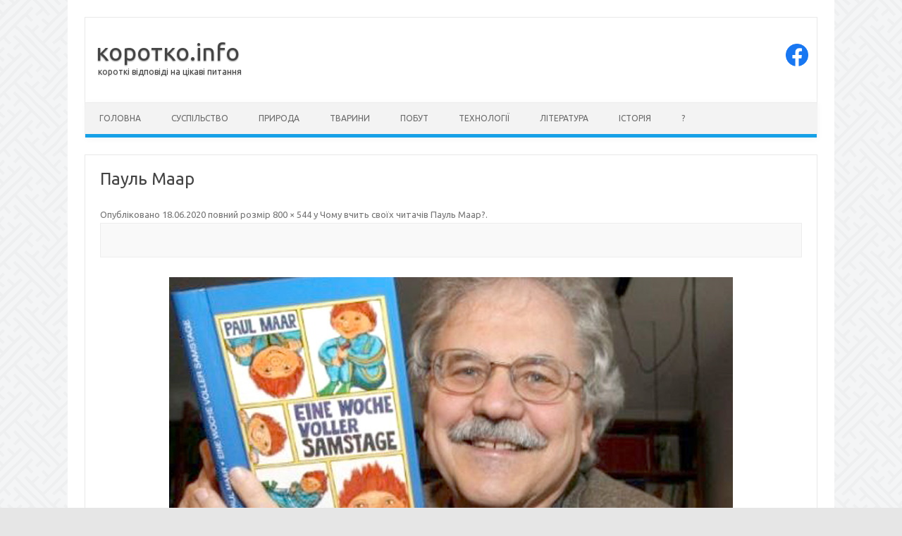

--- FILE ---
content_type: text/html; charset=UTF-8
request_url: https://korotko.info/2272/%D0%BF%D0%B0%D1%83%D0%BB%D1%8C%D0%BC%D0%B0%D0%B0%D1%80
body_size: 8243
content:
<!DOCTYPE html>
<!--[if IE 7]>
<html class="ie ie7" lang="uk">
<![endif]-->
<!--[if IE 8]>
<html class="ie ie8" lang="uk">
<![endif]-->
<!--[if !(IE 7) | !(IE 8)  ]><!-->
<html lang="uk">
<!--<![endif]-->
<head>
	
<!-- Global site tag (gtag.js) - Google Analytics -->
<script async src="https://www.googletagmanager.com/gtag/js?id=G-Y7D2LV4X43"></script>
<script>
  window.dataLayer = window.dataLayer || [];
  function gtag(){dataLayer.push(arguments);}
  gtag('js', new Date());

  gtag('config', 'G-Y7D2LV4X43');
</script>

<!-- Google Adsense -->
<script data-ad-client="ca-pub-5668110336367762" async src="https://pagead2.googlesyndication.com/pagead/js/adsbygoogle.js"></script>


<meta charset="UTF-8" />
<meta name="viewport" content="width=device-width" />
<meta property="fb:app_id" content="3255855454658743" />
<link rel="profile" href="https://gmpg.org/xfn/11" />
<link rel="pingback" href="https://korotko.info/xmlrpc.php" />
<!--[if lt IE 9]>
<script src="https://korotko.info/wp-content/themes/iconic-one/js/html5.js" type="text/javascript"></script>
<![endif]-->
<meta name='robots' content='index, follow, max-image-preview:large, max-snippet:-1, max-video-preview:-1' />
	<style>img:is([sizes="auto" i], [sizes^="auto," i]) { contain-intrinsic-size: 3000px 1500px }</style>
	
	<!-- This site is optimized with the Yoast SEO plugin v24.3 - https://yoast.com/wordpress/plugins/seo/ -->
	<title>Пауль Маар &#8226; коротко.info</title>
	<link rel="canonical" href="https://korotko.info/2272/паульмаар/" />
	<meta property="og:locale" content="uk_UA" />
	<meta property="og:type" content="article" />
	<meta property="og:title" content="Пауль Маар &#8226; коротко.info" />
	<meta property="og:url" content="https://korotko.info/2272/паульмаар/" />
	<meta property="og:site_name" content="коротко.info" />
	<meta property="article:publisher" content="https://www.facebook.com/korotko.info/" />
	<meta property="article:modified_time" content="2020-06-18T13:29:41+00:00" />
	<meta property="og:image" content="https://korotko.info/2272/%D0%BF%D0%B0%D1%83%D0%BB%D1%8C%D0%BC%D0%B0%D0%B0%D1%80" />
	<meta property="og:image:width" content="800" />
	<meta property="og:image:height" content="544" />
	<meta property="og:image:type" content="image/jpeg" />
	<meta name="twitter:card" content="summary_large_image" />
	<meta name="twitter:site" content="@korotko_info" />
	<script type="application/ld+json" class="yoast-schema-graph">{"@context":"https://schema.org","@graph":[{"@type":"WebPage","@id":"https://korotko.info/2272/%D0%BF%D0%B0%D1%83%D0%BB%D1%8C%D0%BC%D0%B0%D0%B0%D1%80/","url":"https://korotko.info/2272/%D0%BF%D0%B0%D1%83%D0%BB%D1%8C%D0%BC%D0%B0%D0%B0%D1%80/","name":"Пауль Маар &#8226; коротко.info","isPartOf":{"@id":"https://korotko.info/#website"},"primaryImageOfPage":{"@id":"https://korotko.info/2272/%D0%BF%D0%B0%D1%83%D0%BB%D1%8C%D0%BC%D0%B0%D0%B0%D1%80/#primaryimage"},"image":{"@id":"https://korotko.info/2272/%D0%BF%D0%B0%D1%83%D0%BB%D1%8C%D0%BC%D0%B0%D0%B0%D1%80/#primaryimage"},"thumbnailUrl":"https://korotko.info/wp-content/uploads/2020/06/ПаульМаар.jpg","datePublished":"2020-06-18T13:29:36+00:00","dateModified":"2020-06-18T13:29:41+00:00","breadcrumb":{"@id":"https://korotko.info/2272/%D0%BF%D0%B0%D1%83%D0%BB%D1%8C%D0%BC%D0%B0%D0%B0%D1%80/#breadcrumb"},"inLanguage":"uk","potentialAction":[{"@type":"ReadAction","target":["https://korotko.info/2272/%D0%BF%D0%B0%D1%83%D0%BB%D1%8C%D0%BC%D0%B0%D0%B0%D1%80/"]}]},{"@type":"ImageObject","inLanguage":"uk","@id":"https://korotko.info/2272/%D0%BF%D0%B0%D1%83%D0%BB%D1%8C%D0%BC%D0%B0%D0%B0%D1%80/#primaryimage","url":"https://korotko.info/wp-content/uploads/2020/06/ПаульМаар.jpg","contentUrl":"https://korotko.info/wp-content/uploads/2020/06/ПаульМаар.jpg","width":800,"height":544},{"@type":"BreadcrumbList","@id":"https://korotko.info/2272/%D0%BF%D0%B0%D1%83%D0%BB%D1%8C%D0%BC%D0%B0%D0%B0%D1%80/#breadcrumb","itemListElement":[{"@type":"ListItem","position":1,"name":"Home","item":"https://korotko.info/"},{"@type":"ListItem","position":2,"name":"Чому вчить своїх читачів Пауль Маар?","item":"https://korotko.info/2272"},{"@type":"ListItem","position":3,"name":"Пауль Маар"}]},{"@type":"WebSite","@id":"https://korotko.info/#website","url":"https://korotko.info/","name":"коротко.info","description":"короткі відповіді на цікаві питання","publisher":{"@id":"https://korotko.info/#organization"},"potentialAction":[{"@type":"SearchAction","target":{"@type":"EntryPoint","urlTemplate":"https://korotko.info/?s={search_term_string}"},"query-input":{"@type":"PropertyValueSpecification","valueRequired":true,"valueName":"search_term_string"}}],"inLanguage":"uk"},{"@type":"Organization","@id":"https://korotko.info/#organization","name":"коротко.info","url":"https://korotko.info/","logo":{"@type":"ImageObject","inLanguage":"uk","@id":"https://korotko.info/#/schema/logo/image/","url":"https://korotko.info/wp-content/uploads/2022/08/Default.jpg","contentUrl":"https://korotko.info/wp-content/uploads/2022/08/Default.jpg","width":150,"height":150,"caption":"коротко.info"},"image":{"@id":"https://korotko.info/#/schema/logo/image/"},"sameAs":["https://www.facebook.com/korotko.info/","https://x.com/korotko_info"]}]}</script>
	<!-- / Yoast SEO plugin. -->


<link rel='dns-prefetch' href='//fonts.googleapis.com' />
<link rel="alternate" type="application/rss+xml" title="коротко.info &raquo; стрічка" href="https://korotko.info/feed" />
<link rel="alternate" type="application/rss+xml" title="коротко.info &raquo; Канал коментарів" href="https://korotko.info/comments/feed" />
<script type="text/javascript" id="wpp-js" src="https://korotko.info/wp-content/plugins/wordpress-popular-posts/assets/js/wpp.min.js?ver=7.2.0" data-sampling="0" data-sampling-rate="100" data-api-url="https://korotko.info/wp-json/wordpress-popular-posts" data-post-id="2273" data-token="8ac814f786" data-lang="0" data-debug="0"></script>
<script type="text/javascript">
/* <![CDATA[ */
window._wpemojiSettings = {"baseUrl":"https:\/\/s.w.org\/images\/core\/emoji\/15.0.3\/72x72\/","ext":".png","svgUrl":"https:\/\/s.w.org\/images\/core\/emoji\/15.0.3\/svg\/","svgExt":".svg","source":{"concatemoji":"https:\/\/korotko.info\/wp-includes\/js\/wp-emoji-release.min.js?ver=6.7.4"}};
/*! This file is auto-generated */
!function(i,n){var o,s,e;function c(e){try{var t={supportTests:e,timestamp:(new Date).valueOf()};sessionStorage.setItem(o,JSON.stringify(t))}catch(e){}}function p(e,t,n){e.clearRect(0,0,e.canvas.width,e.canvas.height),e.fillText(t,0,0);var t=new Uint32Array(e.getImageData(0,0,e.canvas.width,e.canvas.height).data),r=(e.clearRect(0,0,e.canvas.width,e.canvas.height),e.fillText(n,0,0),new Uint32Array(e.getImageData(0,0,e.canvas.width,e.canvas.height).data));return t.every(function(e,t){return e===r[t]})}function u(e,t,n){switch(t){case"flag":return n(e,"\ud83c\udff3\ufe0f\u200d\u26a7\ufe0f","\ud83c\udff3\ufe0f\u200b\u26a7\ufe0f")?!1:!n(e,"\ud83c\uddfa\ud83c\uddf3","\ud83c\uddfa\u200b\ud83c\uddf3")&&!n(e,"\ud83c\udff4\udb40\udc67\udb40\udc62\udb40\udc65\udb40\udc6e\udb40\udc67\udb40\udc7f","\ud83c\udff4\u200b\udb40\udc67\u200b\udb40\udc62\u200b\udb40\udc65\u200b\udb40\udc6e\u200b\udb40\udc67\u200b\udb40\udc7f");case"emoji":return!n(e,"\ud83d\udc26\u200d\u2b1b","\ud83d\udc26\u200b\u2b1b")}return!1}function f(e,t,n){var r="undefined"!=typeof WorkerGlobalScope&&self instanceof WorkerGlobalScope?new OffscreenCanvas(300,150):i.createElement("canvas"),a=r.getContext("2d",{willReadFrequently:!0}),o=(a.textBaseline="top",a.font="600 32px Arial",{});return e.forEach(function(e){o[e]=t(a,e,n)}),o}function t(e){var t=i.createElement("script");t.src=e,t.defer=!0,i.head.appendChild(t)}"undefined"!=typeof Promise&&(o="wpEmojiSettingsSupports",s=["flag","emoji"],n.supports={everything:!0,everythingExceptFlag:!0},e=new Promise(function(e){i.addEventListener("DOMContentLoaded",e,{once:!0})}),new Promise(function(t){var n=function(){try{var e=JSON.parse(sessionStorage.getItem(o));if("object"==typeof e&&"number"==typeof e.timestamp&&(new Date).valueOf()<e.timestamp+604800&&"object"==typeof e.supportTests)return e.supportTests}catch(e){}return null}();if(!n){if("undefined"!=typeof Worker&&"undefined"!=typeof OffscreenCanvas&&"undefined"!=typeof URL&&URL.createObjectURL&&"undefined"!=typeof Blob)try{var e="postMessage("+f.toString()+"("+[JSON.stringify(s),u.toString(),p.toString()].join(",")+"));",r=new Blob([e],{type:"text/javascript"}),a=new Worker(URL.createObjectURL(r),{name:"wpTestEmojiSupports"});return void(a.onmessage=function(e){c(n=e.data),a.terminate(),t(n)})}catch(e){}c(n=f(s,u,p))}t(n)}).then(function(e){for(var t in e)n.supports[t]=e[t],n.supports.everything=n.supports.everything&&n.supports[t],"flag"!==t&&(n.supports.everythingExceptFlag=n.supports.everythingExceptFlag&&n.supports[t]);n.supports.everythingExceptFlag=n.supports.everythingExceptFlag&&!n.supports.flag,n.DOMReady=!1,n.readyCallback=function(){n.DOMReady=!0}}).then(function(){return e}).then(function(){var e;n.supports.everything||(n.readyCallback(),(e=n.source||{}).concatemoji?t(e.concatemoji):e.wpemoji&&e.twemoji&&(t(e.twemoji),t(e.wpemoji)))}))}((window,document),window._wpemojiSettings);
/* ]]> */
</script>
<style id='wp-emoji-styles-inline-css' type='text/css'>

	img.wp-smiley, img.emoji {
		display: inline !important;
		border: none !important;
		box-shadow: none !important;
		height: 1em !important;
		width: 1em !important;
		margin: 0 0.07em !important;
		vertical-align: -0.1em !important;
		background: none !important;
		padding: 0 !important;
	}
</style>
<link rel='stylesheet' id='wp-block-library-css' href='https://korotko.info/wp-includes/css/dist/block-library/style.min.css?ver=6.7.4' type='text/css' media='all' />
<style id='classic-theme-styles-inline-css' type='text/css'>
/*! This file is auto-generated */
.wp-block-button__link{color:#fff;background-color:#32373c;border-radius:9999px;box-shadow:none;text-decoration:none;padding:calc(.667em + 2px) calc(1.333em + 2px);font-size:1.125em}.wp-block-file__button{background:#32373c;color:#fff;text-decoration:none}
</style>
<style id='global-styles-inline-css' type='text/css'>
:root{--wp--preset--aspect-ratio--square: 1;--wp--preset--aspect-ratio--4-3: 4/3;--wp--preset--aspect-ratio--3-4: 3/4;--wp--preset--aspect-ratio--3-2: 3/2;--wp--preset--aspect-ratio--2-3: 2/3;--wp--preset--aspect-ratio--16-9: 16/9;--wp--preset--aspect-ratio--9-16: 9/16;--wp--preset--color--black: #000000;--wp--preset--color--cyan-bluish-gray: #abb8c3;--wp--preset--color--white: #ffffff;--wp--preset--color--pale-pink: #f78da7;--wp--preset--color--vivid-red: #cf2e2e;--wp--preset--color--luminous-vivid-orange: #ff6900;--wp--preset--color--luminous-vivid-amber: #fcb900;--wp--preset--color--light-green-cyan: #7bdcb5;--wp--preset--color--vivid-green-cyan: #00d084;--wp--preset--color--pale-cyan-blue: #8ed1fc;--wp--preset--color--vivid-cyan-blue: #0693e3;--wp--preset--color--vivid-purple: #9b51e0;--wp--preset--gradient--vivid-cyan-blue-to-vivid-purple: linear-gradient(135deg,rgba(6,147,227,1) 0%,rgb(155,81,224) 100%);--wp--preset--gradient--light-green-cyan-to-vivid-green-cyan: linear-gradient(135deg,rgb(122,220,180) 0%,rgb(0,208,130) 100%);--wp--preset--gradient--luminous-vivid-amber-to-luminous-vivid-orange: linear-gradient(135deg,rgba(252,185,0,1) 0%,rgba(255,105,0,1) 100%);--wp--preset--gradient--luminous-vivid-orange-to-vivid-red: linear-gradient(135deg,rgba(255,105,0,1) 0%,rgb(207,46,46) 100%);--wp--preset--gradient--very-light-gray-to-cyan-bluish-gray: linear-gradient(135deg,rgb(238,238,238) 0%,rgb(169,184,195) 100%);--wp--preset--gradient--cool-to-warm-spectrum: linear-gradient(135deg,rgb(74,234,220) 0%,rgb(151,120,209) 20%,rgb(207,42,186) 40%,rgb(238,44,130) 60%,rgb(251,105,98) 80%,rgb(254,248,76) 100%);--wp--preset--gradient--blush-light-purple: linear-gradient(135deg,rgb(255,206,236) 0%,rgb(152,150,240) 100%);--wp--preset--gradient--blush-bordeaux: linear-gradient(135deg,rgb(254,205,165) 0%,rgb(254,45,45) 50%,rgb(107,0,62) 100%);--wp--preset--gradient--luminous-dusk: linear-gradient(135deg,rgb(255,203,112) 0%,rgb(199,81,192) 50%,rgb(65,88,208) 100%);--wp--preset--gradient--pale-ocean: linear-gradient(135deg,rgb(255,245,203) 0%,rgb(182,227,212) 50%,rgb(51,167,181) 100%);--wp--preset--gradient--electric-grass: linear-gradient(135deg,rgb(202,248,128) 0%,rgb(113,206,126) 100%);--wp--preset--gradient--midnight: linear-gradient(135deg,rgb(2,3,129) 0%,rgb(40,116,252) 100%);--wp--preset--font-size--small: 13px;--wp--preset--font-size--medium: 20px;--wp--preset--font-size--large: 36px;--wp--preset--font-size--x-large: 42px;--wp--preset--spacing--20: 0.44rem;--wp--preset--spacing--30: 0.67rem;--wp--preset--spacing--40: 1rem;--wp--preset--spacing--50: 1.5rem;--wp--preset--spacing--60: 2.25rem;--wp--preset--spacing--70: 3.38rem;--wp--preset--spacing--80: 5.06rem;--wp--preset--shadow--natural: 6px 6px 9px rgba(0, 0, 0, 0.2);--wp--preset--shadow--deep: 12px 12px 50px rgba(0, 0, 0, 0.4);--wp--preset--shadow--sharp: 6px 6px 0px rgba(0, 0, 0, 0.2);--wp--preset--shadow--outlined: 6px 6px 0px -3px rgba(255, 255, 255, 1), 6px 6px rgba(0, 0, 0, 1);--wp--preset--shadow--crisp: 6px 6px 0px rgba(0, 0, 0, 1);}:where(.is-layout-flex){gap: 0.5em;}:where(.is-layout-grid){gap: 0.5em;}body .is-layout-flex{display: flex;}.is-layout-flex{flex-wrap: wrap;align-items: center;}.is-layout-flex > :is(*, div){margin: 0;}body .is-layout-grid{display: grid;}.is-layout-grid > :is(*, div){margin: 0;}:where(.wp-block-columns.is-layout-flex){gap: 2em;}:where(.wp-block-columns.is-layout-grid){gap: 2em;}:where(.wp-block-post-template.is-layout-flex){gap: 1.25em;}:where(.wp-block-post-template.is-layout-grid){gap: 1.25em;}.has-black-color{color: var(--wp--preset--color--black) !important;}.has-cyan-bluish-gray-color{color: var(--wp--preset--color--cyan-bluish-gray) !important;}.has-white-color{color: var(--wp--preset--color--white) !important;}.has-pale-pink-color{color: var(--wp--preset--color--pale-pink) !important;}.has-vivid-red-color{color: var(--wp--preset--color--vivid-red) !important;}.has-luminous-vivid-orange-color{color: var(--wp--preset--color--luminous-vivid-orange) !important;}.has-luminous-vivid-amber-color{color: var(--wp--preset--color--luminous-vivid-amber) !important;}.has-light-green-cyan-color{color: var(--wp--preset--color--light-green-cyan) !important;}.has-vivid-green-cyan-color{color: var(--wp--preset--color--vivid-green-cyan) !important;}.has-pale-cyan-blue-color{color: var(--wp--preset--color--pale-cyan-blue) !important;}.has-vivid-cyan-blue-color{color: var(--wp--preset--color--vivid-cyan-blue) !important;}.has-vivid-purple-color{color: var(--wp--preset--color--vivid-purple) !important;}.has-black-background-color{background-color: var(--wp--preset--color--black) !important;}.has-cyan-bluish-gray-background-color{background-color: var(--wp--preset--color--cyan-bluish-gray) !important;}.has-white-background-color{background-color: var(--wp--preset--color--white) !important;}.has-pale-pink-background-color{background-color: var(--wp--preset--color--pale-pink) !important;}.has-vivid-red-background-color{background-color: var(--wp--preset--color--vivid-red) !important;}.has-luminous-vivid-orange-background-color{background-color: var(--wp--preset--color--luminous-vivid-orange) !important;}.has-luminous-vivid-amber-background-color{background-color: var(--wp--preset--color--luminous-vivid-amber) !important;}.has-light-green-cyan-background-color{background-color: var(--wp--preset--color--light-green-cyan) !important;}.has-vivid-green-cyan-background-color{background-color: var(--wp--preset--color--vivid-green-cyan) !important;}.has-pale-cyan-blue-background-color{background-color: var(--wp--preset--color--pale-cyan-blue) !important;}.has-vivid-cyan-blue-background-color{background-color: var(--wp--preset--color--vivid-cyan-blue) !important;}.has-vivid-purple-background-color{background-color: var(--wp--preset--color--vivid-purple) !important;}.has-black-border-color{border-color: var(--wp--preset--color--black) !important;}.has-cyan-bluish-gray-border-color{border-color: var(--wp--preset--color--cyan-bluish-gray) !important;}.has-white-border-color{border-color: var(--wp--preset--color--white) !important;}.has-pale-pink-border-color{border-color: var(--wp--preset--color--pale-pink) !important;}.has-vivid-red-border-color{border-color: var(--wp--preset--color--vivid-red) !important;}.has-luminous-vivid-orange-border-color{border-color: var(--wp--preset--color--luminous-vivid-orange) !important;}.has-luminous-vivid-amber-border-color{border-color: var(--wp--preset--color--luminous-vivid-amber) !important;}.has-light-green-cyan-border-color{border-color: var(--wp--preset--color--light-green-cyan) !important;}.has-vivid-green-cyan-border-color{border-color: var(--wp--preset--color--vivid-green-cyan) !important;}.has-pale-cyan-blue-border-color{border-color: var(--wp--preset--color--pale-cyan-blue) !important;}.has-vivid-cyan-blue-border-color{border-color: var(--wp--preset--color--vivid-cyan-blue) !important;}.has-vivid-purple-border-color{border-color: var(--wp--preset--color--vivid-purple) !important;}.has-vivid-cyan-blue-to-vivid-purple-gradient-background{background: var(--wp--preset--gradient--vivid-cyan-blue-to-vivid-purple) !important;}.has-light-green-cyan-to-vivid-green-cyan-gradient-background{background: var(--wp--preset--gradient--light-green-cyan-to-vivid-green-cyan) !important;}.has-luminous-vivid-amber-to-luminous-vivid-orange-gradient-background{background: var(--wp--preset--gradient--luminous-vivid-amber-to-luminous-vivid-orange) !important;}.has-luminous-vivid-orange-to-vivid-red-gradient-background{background: var(--wp--preset--gradient--luminous-vivid-orange-to-vivid-red) !important;}.has-very-light-gray-to-cyan-bluish-gray-gradient-background{background: var(--wp--preset--gradient--very-light-gray-to-cyan-bluish-gray) !important;}.has-cool-to-warm-spectrum-gradient-background{background: var(--wp--preset--gradient--cool-to-warm-spectrum) !important;}.has-blush-light-purple-gradient-background{background: var(--wp--preset--gradient--blush-light-purple) !important;}.has-blush-bordeaux-gradient-background{background: var(--wp--preset--gradient--blush-bordeaux) !important;}.has-luminous-dusk-gradient-background{background: var(--wp--preset--gradient--luminous-dusk) !important;}.has-pale-ocean-gradient-background{background: var(--wp--preset--gradient--pale-ocean) !important;}.has-electric-grass-gradient-background{background: var(--wp--preset--gradient--electric-grass) !important;}.has-midnight-gradient-background{background: var(--wp--preset--gradient--midnight) !important;}.has-small-font-size{font-size: var(--wp--preset--font-size--small) !important;}.has-medium-font-size{font-size: var(--wp--preset--font-size--medium) !important;}.has-large-font-size{font-size: var(--wp--preset--font-size--large) !important;}.has-x-large-font-size{font-size: var(--wp--preset--font-size--x-large) !important;}
:where(.wp-block-post-template.is-layout-flex){gap: 1.25em;}:where(.wp-block-post-template.is-layout-grid){gap: 1.25em;}
:where(.wp-block-columns.is-layout-flex){gap: 2em;}:where(.wp-block-columns.is-layout-grid){gap: 2em;}
:root :where(.wp-block-pullquote){font-size: 1.5em;line-height: 1.6;}
</style>
<link rel='stylesheet' id='social_likes_style_birman-css' href='https://korotko.info/wp-content/plugins/wp-social-likes/css/social-likes_birman.css?ver=6.7.4' type='text/css' media='all' />
<link rel='stylesheet' id='social_likes_custom_buttons-css' href='https://korotko.info/wp-content/plugins/wp-social-likes/css/custom-buttons.css?ver=6.7.4' type='text/css' media='all' />
<link rel='stylesheet' id='social_likes_style_birman_custom_buttons-css' href='https://korotko.info/wp-content/plugins/wp-social-likes/css/custom-buttons_birman.css?ver=6.7.4' type='text/css' media='all' />
<link rel='stylesheet' id='wordpress-popular-posts-css-css' href='https://korotko.info/wp-content/plugins/wordpress-popular-posts/assets/css/wpp.css?ver=7.2.0' type='text/css' media='all' />
<link rel='stylesheet' id='themonic-fonts-css' href='https://fonts.googleapis.com/css?family=Ubuntu:400,700&#038;subset=latin,latin-ext' type='text/css' media='all' />
<link rel='stylesheet' id='themonic-style-css' href='https://korotko.info/wp-content/themes/iconic-one/style.css?ver=1.7.8' type='text/css' media='all' />
<link rel='stylesheet' id='custom-style-css' href='https://korotko.info/wp-content/themes/iconic-one/custom.css?ver=6.7.4' type='text/css' media='all' />
<!--[if lt IE 9]>
<link rel='stylesheet' id='themonic-ie-css' href='https://korotko.info/wp-content/themes/iconic-one/css/ie.css?ver=20130305' type='text/css' media='all' />
<![endif]-->
<script type="text/javascript" src="https://korotko.info/wp-includes/js/jquery/jquery.min.js?ver=3.7.1" id="jquery-core-js"></script>
<script type="text/javascript" src="https://korotko.info/wp-includes/js/jquery/jquery-migrate.min.js?ver=3.4.1" id="jquery-migrate-js"></script>
<script type="text/javascript" src="https://korotko.info/wp-content/plugins/wp-social-likes/js/social-likes.min.js?ver=6.7.4" id="social_likes_library-js"></script>
<script type="text/javascript" src="https://korotko.info/wp-content/plugins/wp-social-likes/js/custom-buttons.js?ver=6.7.4" id="social_likes_custom_buttons-js"></script>
<link rel="https://api.w.org/" href="https://korotko.info/wp-json/" /><link rel="alternate" title="JSON" type="application/json" href="https://korotko.info/wp-json/wp/v2/media/2273" /><link rel="EditURI" type="application/rsd+xml" title="RSD" href="https://korotko.info/xmlrpc.php?rsd" />
<meta name="generator" content="WordPress 6.7.4" />
<link rel='shortlink' href='https://korotko.info/?p=2273' />
<link rel="alternate" title="oEmbed (JSON)" type="application/json+oembed" href="https://korotko.info/wp-json/oembed/1.0/embed?url=https%3A%2F%2Fkorotko.info%2F2272%2F%25d0%25bf%25d0%25b0%25d1%2583%25d0%25bb%25d1%258c%25d0%25bc%25d0%25b0%25d0%25b0%25d1%2580" />
<link rel="alternate" title="oEmbed (XML)" type="text/xml+oembed" href="https://korotko.info/wp-json/oembed/1.0/embed?url=https%3A%2F%2Fkorotko.info%2F2272%2F%25d0%25bf%25d0%25b0%25d1%2583%25d0%25bb%25d1%258c%25d0%25bc%25d0%25b0%25d0%25b0%25d1%2580&#038;format=xml" />
<style>
		#category-posts-4-internal ul {padding: 0;}
#category-posts-4-internal .cat-post-item img {max-width: initial; max-height: initial; margin: initial;}
#category-posts-4-internal .cat-post-author {margin-bottom: 0;}
#category-posts-4-internal .cat-post-thumbnail {margin: 5px 10px 5px 0;}
#category-posts-4-internal .cat-post-item:before {content: ""; clear: both;}
#category-posts-4-internal .cat-post-excerpt-more {display: inline-block;}
#category-posts-4-internal .cat-post-item {list-style: none; margin: 3px 0 10px; padding: 3px 0;}
#category-posts-4-internal .cat-post-item:after {content: ""; display: table;	clear: both;}
#category-posts-4-internal .cat-post-item .cat-post-title {overflow: hidden;text-overflow: ellipsis;white-space: initial;display: -webkit-box;-webkit-line-clamp: 2;-webkit-box-orient: vertical;padding-bottom: 0 !important;}
#category-posts-4-internal .cat-post-item:after {content: ""; display: table;	clear: both;}
#category-posts-4-internal .cat-post-thumbnail {display:block; float:left; margin:5px 10px 5px 0;}
#category-posts-4-internal .cat-post-crop {overflow:hidden;display:block;}
#category-posts-4-internal p {margin:5px 0 0 0}
#category-posts-4-internal li > div {margin:5px 0 0 0; clear:both;}
#category-posts-4-internal .dashicons {vertical-align:middle;}
</style>
		            <style id="wpp-loading-animation-styles">@-webkit-keyframes bgslide{from{background-position-x:0}to{background-position-x:-200%}}@keyframes bgslide{from{background-position-x:0}to{background-position-x:-200%}}.wpp-widget-block-placeholder,.wpp-shortcode-placeholder{margin:0 auto;width:60px;height:3px;background:#dd3737;background:linear-gradient(90deg,#dd3737 0%,#571313 10%,#dd3737 100%);background-size:200% auto;border-radius:3px;-webkit-animation:bgslide 1s infinite linear;animation:bgslide 1s infinite linear}</style>
            <style type="text/css" id="custom-background-css">
body.custom-background { background-image: url("https://korotko.info/wp-content/uploads/2017/11/background.png"); background-position: left top; background-size: auto; background-repeat: repeat; background-attachment: fixed; }
</style>
	<link rel="icon" href="https://korotko.info/wp-content/uploads/2017/11/fiveicon.png" sizes="32x32" />
<link rel="icon" href="https://korotko.info/wp-content/uploads/2017/11/fiveicon.png" sizes="192x192" />
<link rel="apple-touch-icon" href="https://korotko.info/wp-content/uploads/2017/11/fiveicon.png" />
<meta name="msapplication-TileImage" content="https://korotko.info/wp-content/uploads/2017/11/fiveicon.png" />

</head>
<body class="attachment attachment-template-default single single-attachment postid-2273 attachmentid-2273 attachment-jpeg custom-background custom-font-enabled">

<div id="fb-root"></div>
<script async defer crossorigin="anonymous" src="https://connect.facebook.net/uk_UA/sdk.js#xfbml=1&version=v14.0&appId=3255855454658743&autoLogAppEvents=1" nonce="PDiK0hGa"></script>
    
<div id="page" class="site">
	<header id="masthead" class="site-header" role="banner">
					<div class="io-title-description">
			<a href="https://korotko.info/" title="коротко.info" rel="home">коротко.info</a>
				<br .../> 
								 <a class="site-description">короткі відповіді на цікаві питання</a>
						</div>
			<div class="socialmedia">
																	<a href="https://www.facebook.com/korotko.info/" target="_blank"><img src="https://korotko.info/wp-content/themes/iconic-one/img/facebook.png" alt="Follow us on Facebook"/></a>
					</div>
		
		
		<nav id="site-navigation" class="themonic-nav" role="navigation">
			<a class="assistive-text" href="#main" title="Перейти до вмісту">Перейти до вмісту</a>
			<ul id="menu-top" class="nav-menu"><li id="menu-item-46" class="menu-item menu-item-type-custom menu-item-object-custom menu-item-home menu-item-46"><a href="https://korotko.info/">Головна</a></li>
<li id="menu-item-40" class="menu-item menu-item-type-custom menu-item-object-custom menu-item-40"><a href="https://korotko.info/tag/%D1%81%D1%83%D1%81%D0%BF%D1%96%D0%BB%D1%8C%D1%81%D1%82%D0%B2%D0%BE">Суспільство</a></li>
<li id="menu-item-41" class="menu-item menu-item-type-custom menu-item-object-custom menu-item-41"><a href="https://korotko.info/tag/%D0%BF%D1%80%D0%B8%D1%80%D0%BE%D0%B4%D0%B0">Природа</a></li>
<li id="menu-item-42" class="menu-item menu-item-type-custom menu-item-object-custom menu-item-42"><a href="https://korotko.info/tag/%D1%82%D0%B2%D0%B0%D1%80%D0%B8%D0%BD%D0%B8">Тварини</a></li>
<li id="menu-item-43" class="menu-item menu-item-type-custom menu-item-object-custom menu-item-43"><a href="https://korotko.info/tag/%D0%BF%D0%BE%D0%B1%D1%83%D1%82">Побут</a></li>
<li id="menu-item-44" class="menu-item menu-item-type-custom menu-item-object-custom menu-item-44"><a href="https://korotko.info/tag/%D1%82%D0%B5%D1%85%D0%BD%D0%BE%D0%BB%D0%BE%D0%B3%D1%96%D1%97">Технології</a></li>
<li id="menu-item-1378" class="menu-item menu-item-type-custom menu-item-object-custom menu-item-1378"><a href="https://korotko.info/tag/%D0%BB%D1%96%D1%82%D0%B5%D1%80%D0%B0%D1%82%D1%83%D1%80%D0%B0">Література</a></li>
<li id="menu-item-1379" class="menu-item menu-item-type-custom menu-item-object-custom menu-item-1379"><a href="https://korotko.info/tag/%D1%96%D1%81%D1%82%D0%BE%D1%80%D1%96%D1%8F">Історія</a></li>
<li id="menu-item-47" class="menu-item menu-item-type-post_type menu-item-object-page menu-item-47"><a href="https://korotko.info/about">?</a></li>
</ul>		</nav><!-- #site-navigation -->
		<div class="clear"></div>
	</header><!-- #masthead -->

	<div id="main" class="wrapper">
	<div id="primary" class="site-content">
		<div id="content" role="main">

		
				<article id="post-2273" class="image-attachment post-2273 attachment type-attachment status-inherit hentry">
					<header class="entry-header">
						<h1 class="entry-title">Пауль Маар</h1>

						<footer class="entry-meta">
							<span class="meta-prep meta-prep-entry-date">Опубліковано </span> <span class="entry-date"><time class="entry-date" datetime="2020-06-18T16:29:36+03:00">18.06.2020</time></span> повний розмір <a href="https://korotko.info/wp-content/uploads/2020/06/ПаульМаар.jpg" title="Посилання на повнорозмірне зображення">800 &times; 544</a> у <a href="https://korotko.info/2272" title="Повернутися до Чому вчить своїх читачів Пауль Маар?" rel="gallery">Чому вчить своїх читачів Пауль Маар?</a>.													</footer><!-- .entry-meta -->

						<nav id="image-navigation" class="navigation" role="navigation">
							<span class="previous-image"></span>
							<span class="next-image"></span>
						</nav><!-- #image-navigation -->
					</header><!-- .entry-header -->

					<div class="entry-content">

						<div class="entry-attachment">
							<div class="attachment">
								<a href="https://korotko.info/wp-content/uploads/2020/06/ПаульМаар.jpg" title="Пауль Маар" rel="attachment"><img width="800" height="544" src="https://korotko.info/wp-content/uploads/2020/06/ПаульМаар.jpg" class="attachment-960x960 size-960x960" alt="" decoding="async" fetchpriority="high" srcset="https://korotko.info/wp-content/uploads/2020/06/ПаульМаар.jpg 800w, https://korotko.info/wp-content/uploads/2020/06/ПаульМаар-300x204.jpg 300w, https://korotko.info/wp-content/uploads/2020/06/ПаульМаар-768x522.jpg 768w, https://korotko.info/wp-content/uploads/2020/06/ПаульМаар-660x449.jpg 660w" sizes="(max-width: 800px) 100vw, 800px" /></a>

															</div><!-- .attachment -->

						</div><!-- .entry-attachment -->

						<div class="entry-description">
																				</div><!-- .entry-description -->

					</div><!-- .entry-content -->

				</article><!-- #post -->

				
<div id="comments" class="comments-area">

	
	
	
</div><!-- #comments .comments-area -->
			
		</div><!-- #content -->
	</div><!-- #primary -->

	</div><!-- #main .wrapper -->
	<footer id="colophon" role="contentinfo">
		<div class="site-info">
		<div class="footercopy">короткі відповіді на цікаві питання</div>
		<div class="footercredit">korotko.info | copyright 2017-2023</div>
		<div class="clear"></div>
		</div><!-- .site-info -->
		</footer><!-- #colophon -->
		<div class="site-wordpress">
				<a href="http://themonic.com/iconic-one/">Iconic One</a> | <a href="http://wordpress.org">Wordpress</a>
				</div><!-- .site-info -->
				<div class="clear"></div>
</div><!-- #page -->

<script type="text/javascript" src="https://korotko.info/wp-content/themes/iconic-one/js/selectnav.js?ver=1.0" id="themonic-mobile-navigation-js"></script>
<script defer src="https://static.cloudflareinsights.com/beacon.min.js/vcd15cbe7772f49c399c6a5babf22c1241717689176015" integrity="sha512-ZpsOmlRQV6y907TI0dKBHq9Md29nnaEIPlkf84rnaERnq6zvWvPUqr2ft8M1aS28oN72PdrCzSjY4U6VaAw1EQ==" data-cf-beacon='{"version":"2024.11.0","token":"fd6665a03d634ffa844592f6db1f456d","r":1,"server_timing":{"name":{"cfCacheStatus":true,"cfEdge":true,"cfExtPri":true,"cfL4":true,"cfOrigin":true,"cfSpeedBrain":true},"location_startswith":null}}' crossorigin="anonymous"></script>
</body>
</html>

<!-- Page cached by LiteSpeed Cache 6.5.4 on 2026-01-21 20:18:10 -->

--- FILE ---
content_type: text/html; charset=utf-8
request_url: https://www.google.com/recaptcha/api2/aframe
body_size: 267
content:
<!DOCTYPE HTML><html><head><meta http-equiv="content-type" content="text/html; charset=UTF-8"></head><body><script nonce="KUa4O5NbGEPE_ZDoCbZbCg">/** Anti-fraud and anti-abuse applications only. See google.com/recaptcha */ try{var clients={'sodar':'https://pagead2.googlesyndication.com/pagead/sodar?'};window.addEventListener("message",function(a){try{if(a.source===window.parent){var b=JSON.parse(a.data);var c=clients[b['id']];if(c){var d=document.createElement('img');d.src=c+b['params']+'&rc='+(localStorage.getItem("rc::a")?sessionStorage.getItem("rc::b"):"");window.document.body.appendChild(d);sessionStorage.setItem("rc::e",parseInt(sessionStorage.getItem("rc::e")||0)+1);localStorage.setItem("rc::h",'1769019492449');}}}catch(b){}});window.parent.postMessage("_grecaptcha_ready", "*");}catch(b){}</script></body></html>